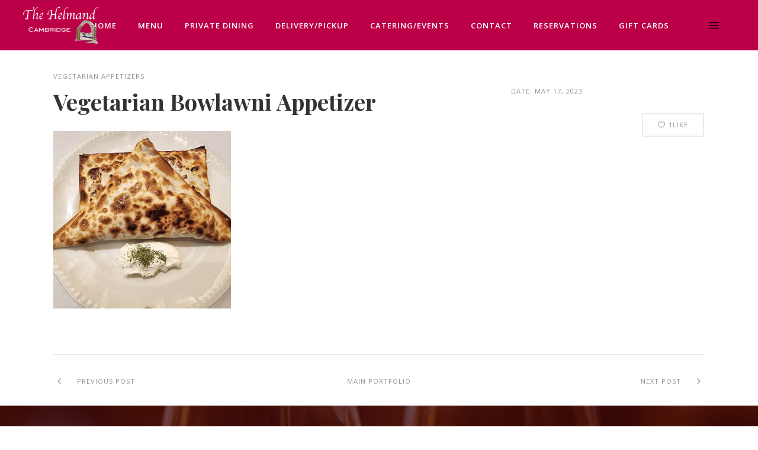

--- FILE ---
content_type: text/html; charset=UTF-8
request_url: https://helmandrestaurant.com/portfolio-item/vegetarian-bowlawni-appetizer/
body_size: 14538
content:
<!DOCTYPE html>
<html lang="en-US">
<head>
    	
        <meta charset="UTF-8"/>
        <link rel="profile" href="http://gmpg.org/xfn/11"/>
        
                <meta name="viewport" content="width=device-width,initial-scale=1,user-scalable=no">
        
	<title>Vegetarian Bowlawni Appetizer &#8211; The Helmand Restaurant</title>
<script type="application/javascript">var eltdCoreAjaxUrl = "https://helmandrestaurant.com/wp-admin/admin-ajax.php"</script><script type="application/javascript">var ElatedAjaxUrl = "https://helmandrestaurant.com/wp-admin/admin-ajax.php"</script><meta name='robots' content='max-image-preview:large' />
	<style>img:is([sizes="auto" i], [sizes^="auto," i]) { contain-intrinsic-size: 3000px 1500px }</style>
	<link rel='dns-prefetch' href='//fonts.googleapis.com' />
<link rel="alternate" type="application/rss+xml" title="The Helmand Restaurant &raquo; Feed" href="https://helmandrestaurant.com/feed/" />
<link rel="alternate" type="application/rss+xml" title="The Helmand Restaurant &raquo; Comments Feed" href="https://helmandrestaurant.com/comments/feed/" />
<link rel="alternate" type="application/rss+xml" title="The Helmand Restaurant &raquo; Vegetarian Bowlawni Appetizer Comments Feed" href="https://helmandrestaurant.com/portfolio-item/vegetarian-bowlawni-appetizer/feed/" />
<script type="text/javascript">
/* <![CDATA[ */
window._wpemojiSettings = {"baseUrl":"https:\/\/s.w.org\/images\/core\/emoji\/16.0.1\/72x72\/","ext":".png","svgUrl":"https:\/\/s.w.org\/images\/core\/emoji\/16.0.1\/svg\/","svgExt":".svg","source":{"concatemoji":"https:\/\/helmandrestaurant.com\/wp-includes\/js\/wp-emoji-release.min.js?ver=6.8.3"}};
/*! This file is auto-generated */
!function(s,n){var o,i,e;function c(e){try{var t={supportTests:e,timestamp:(new Date).valueOf()};sessionStorage.setItem(o,JSON.stringify(t))}catch(e){}}function p(e,t,n){e.clearRect(0,0,e.canvas.width,e.canvas.height),e.fillText(t,0,0);var t=new Uint32Array(e.getImageData(0,0,e.canvas.width,e.canvas.height).data),a=(e.clearRect(0,0,e.canvas.width,e.canvas.height),e.fillText(n,0,0),new Uint32Array(e.getImageData(0,0,e.canvas.width,e.canvas.height).data));return t.every(function(e,t){return e===a[t]})}function u(e,t){e.clearRect(0,0,e.canvas.width,e.canvas.height),e.fillText(t,0,0);for(var n=e.getImageData(16,16,1,1),a=0;a<n.data.length;a++)if(0!==n.data[a])return!1;return!0}function f(e,t,n,a){switch(t){case"flag":return n(e,"\ud83c\udff3\ufe0f\u200d\u26a7\ufe0f","\ud83c\udff3\ufe0f\u200b\u26a7\ufe0f")?!1:!n(e,"\ud83c\udde8\ud83c\uddf6","\ud83c\udde8\u200b\ud83c\uddf6")&&!n(e,"\ud83c\udff4\udb40\udc67\udb40\udc62\udb40\udc65\udb40\udc6e\udb40\udc67\udb40\udc7f","\ud83c\udff4\u200b\udb40\udc67\u200b\udb40\udc62\u200b\udb40\udc65\u200b\udb40\udc6e\u200b\udb40\udc67\u200b\udb40\udc7f");case"emoji":return!a(e,"\ud83e\udedf")}return!1}function g(e,t,n,a){var r="undefined"!=typeof WorkerGlobalScope&&self instanceof WorkerGlobalScope?new OffscreenCanvas(300,150):s.createElement("canvas"),o=r.getContext("2d",{willReadFrequently:!0}),i=(o.textBaseline="top",o.font="600 32px Arial",{});return e.forEach(function(e){i[e]=t(o,e,n,a)}),i}function t(e){var t=s.createElement("script");t.src=e,t.defer=!0,s.head.appendChild(t)}"undefined"!=typeof Promise&&(o="wpEmojiSettingsSupports",i=["flag","emoji"],n.supports={everything:!0,everythingExceptFlag:!0},e=new Promise(function(e){s.addEventListener("DOMContentLoaded",e,{once:!0})}),new Promise(function(t){var n=function(){try{var e=JSON.parse(sessionStorage.getItem(o));if("object"==typeof e&&"number"==typeof e.timestamp&&(new Date).valueOf()<e.timestamp+604800&&"object"==typeof e.supportTests)return e.supportTests}catch(e){}return null}();if(!n){if("undefined"!=typeof Worker&&"undefined"!=typeof OffscreenCanvas&&"undefined"!=typeof URL&&URL.createObjectURL&&"undefined"!=typeof Blob)try{var e="postMessage("+g.toString()+"("+[JSON.stringify(i),f.toString(),p.toString(),u.toString()].join(",")+"));",a=new Blob([e],{type:"text/javascript"}),r=new Worker(URL.createObjectURL(a),{name:"wpTestEmojiSupports"});return void(r.onmessage=function(e){c(n=e.data),r.terminate(),t(n)})}catch(e){}c(n=g(i,f,p,u))}t(n)}).then(function(e){for(var t in e)n.supports[t]=e[t],n.supports.everything=n.supports.everything&&n.supports[t],"flag"!==t&&(n.supports.everythingExceptFlag=n.supports.everythingExceptFlag&&n.supports[t]);n.supports.everythingExceptFlag=n.supports.everythingExceptFlag&&!n.supports.flag,n.DOMReady=!1,n.readyCallback=function(){n.DOMReady=!0}}).then(function(){return e}).then(function(){var e;n.supports.everything||(n.readyCallback(),(e=n.source||{}).concatemoji?t(e.concatemoji):e.wpemoji&&e.twemoji&&(t(e.twemoji),t(e.wpemoji)))}))}((window,document),window._wpemojiSettings);
/* ]]> */
</script>
<style id='wp-emoji-styles-inline-css' type='text/css'>

	img.wp-smiley, img.emoji {
		display: inline !important;
		border: none !important;
		box-shadow: none !important;
		height: 1em !important;
		width: 1em !important;
		margin: 0 0.07em !important;
		vertical-align: -0.1em !important;
		background: none !important;
		padding: 0 !important;
	}
</style>
<link rel='stylesheet' id='wp-block-library-css' href='https://helmandrestaurant.com/wp-includes/css/dist/block-library/style.min.css?ver=6.8.3' type='text/css' media='all' />
<style id='classic-theme-styles-inline-css' type='text/css'>
/*! This file is auto-generated */
.wp-block-button__link{color:#fff;background-color:#32373c;border-radius:9999px;box-shadow:none;text-decoration:none;padding:calc(.667em + 2px) calc(1.333em + 2px);font-size:1.125em}.wp-block-file__button{background:#32373c;color:#fff;text-decoration:none}
</style>
<style id='global-styles-inline-css' type='text/css'>
:root{--wp--preset--aspect-ratio--square: 1;--wp--preset--aspect-ratio--4-3: 4/3;--wp--preset--aspect-ratio--3-4: 3/4;--wp--preset--aspect-ratio--3-2: 3/2;--wp--preset--aspect-ratio--2-3: 2/3;--wp--preset--aspect-ratio--16-9: 16/9;--wp--preset--aspect-ratio--9-16: 9/16;--wp--preset--color--black: #000000;--wp--preset--color--cyan-bluish-gray: #abb8c3;--wp--preset--color--white: #ffffff;--wp--preset--color--pale-pink: #f78da7;--wp--preset--color--vivid-red: #cf2e2e;--wp--preset--color--luminous-vivid-orange: #ff6900;--wp--preset--color--luminous-vivid-amber: #fcb900;--wp--preset--color--light-green-cyan: #7bdcb5;--wp--preset--color--vivid-green-cyan: #00d084;--wp--preset--color--pale-cyan-blue: #8ed1fc;--wp--preset--color--vivid-cyan-blue: #0693e3;--wp--preset--color--vivid-purple: #9b51e0;--wp--preset--gradient--vivid-cyan-blue-to-vivid-purple: linear-gradient(135deg,rgba(6,147,227,1) 0%,rgb(155,81,224) 100%);--wp--preset--gradient--light-green-cyan-to-vivid-green-cyan: linear-gradient(135deg,rgb(122,220,180) 0%,rgb(0,208,130) 100%);--wp--preset--gradient--luminous-vivid-amber-to-luminous-vivid-orange: linear-gradient(135deg,rgba(252,185,0,1) 0%,rgba(255,105,0,1) 100%);--wp--preset--gradient--luminous-vivid-orange-to-vivid-red: linear-gradient(135deg,rgba(255,105,0,1) 0%,rgb(207,46,46) 100%);--wp--preset--gradient--very-light-gray-to-cyan-bluish-gray: linear-gradient(135deg,rgb(238,238,238) 0%,rgb(169,184,195) 100%);--wp--preset--gradient--cool-to-warm-spectrum: linear-gradient(135deg,rgb(74,234,220) 0%,rgb(151,120,209) 20%,rgb(207,42,186) 40%,rgb(238,44,130) 60%,rgb(251,105,98) 80%,rgb(254,248,76) 100%);--wp--preset--gradient--blush-light-purple: linear-gradient(135deg,rgb(255,206,236) 0%,rgb(152,150,240) 100%);--wp--preset--gradient--blush-bordeaux: linear-gradient(135deg,rgb(254,205,165) 0%,rgb(254,45,45) 50%,rgb(107,0,62) 100%);--wp--preset--gradient--luminous-dusk: linear-gradient(135deg,rgb(255,203,112) 0%,rgb(199,81,192) 50%,rgb(65,88,208) 100%);--wp--preset--gradient--pale-ocean: linear-gradient(135deg,rgb(255,245,203) 0%,rgb(182,227,212) 50%,rgb(51,167,181) 100%);--wp--preset--gradient--electric-grass: linear-gradient(135deg,rgb(202,248,128) 0%,rgb(113,206,126) 100%);--wp--preset--gradient--midnight: linear-gradient(135deg,rgb(2,3,129) 0%,rgb(40,116,252) 100%);--wp--preset--font-size--small: 13px;--wp--preset--font-size--medium: 20px;--wp--preset--font-size--large: 36px;--wp--preset--font-size--x-large: 42px;--wp--preset--spacing--20: 0.44rem;--wp--preset--spacing--30: 0.67rem;--wp--preset--spacing--40: 1rem;--wp--preset--spacing--50: 1.5rem;--wp--preset--spacing--60: 2.25rem;--wp--preset--spacing--70: 3.38rem;--wp--preset--spacing--80: 5.06rem;--wp--preset--shadow--natural: 6px 6px 9px rgba(0, 0, 0, 0.2);--wp--preset--shadow--deep: 12px 12px 50px rgba(0, 0, 0, 0.4);--wp--preset--shadow--sharp: 6px 6px 0px rgba(0, 0, 0, 0.2);--wp--preset--shadow--outlined: 6px 6px 0px -3px rgba(255, 255, 255, 1), 6px 6px rgba(0, 0, 0, 1);--wp--preset--shadow--crisp: 6px 6px 0px rgba(0, 0, 0, 1);}:where(.is-layout-flex){gap: 0.5em;}:where(.is-layout-grid){gap: 0.5em;}body .is-layout-flex{display: flex;}.is-layout-flex{flex-wrap: wrap;align-items: center;}.is-layout-flex > :is(*, div){margin: 0;}body .is-layout-grid{display: grid;}.is-layout-grid > :is(*, div){margin: 0;}:where(.wp-block-columns.is-layout-flex){gap: 2em;}:where(.wp-block-columns.is-layout-grid){gap: 2em;}:where(.wp-block-post-template.is-layout-flex){gap: 1.25em;}:where(.wp-block-post-template.is-layout-grid){gap: 1.25em;}.has-black-color{color: var(--wp--preset--color--black) !important;}.has-cyan-bluish-gray-color{color: var(--wp--preset--color--cyan-bluish-gray) !important;}.has-white-color{color: var(--wp--preset--color--white) !important;}.has-pale-pink-color{color: var(--wp--preset--color--pale-pink) !important;}.has-vivid-red-color{color: var(--wp--preset--color--vivid-red) !important;}.has-luminous-vivid-orange-color{color: var(--wp--preset--color--luminous-vivid-orange) !important;}.has-luminous-vivid-amber-color{color: var(--wp--preset--color--luminous-vivid-amber) !important;}.has-light-green-cyan-color{color: var(--wp--preset--color--light-green-cyan) !important;}.has-vivid-green-cyan-color{color: var(--wp--preset--color--vivid-green-cyan) !important;}.has-pale-cyan-blue-color{color: var(--wp--preset--color--pale-cyan-blue) !important;}.has-vivid-cyan-blue-color{color: var(--wp--preset--color--vivid-cyan-blue) !important;}.has-vivid-purple-color{color: var(--wp--preset--color--vivid-purple) !important;}.has-black-background-color{background-color: var(--wp--preset--color--black) !important;}.has-cyan-bluish-gray-background-color{background-color: var(--wp--preset--color--cyan-bluish-gray) !important;}.has-white-background-color{background-color: var(--wp--preset--color--white) !important;}.has-pale-pink-background-color{background-color: var(--wp--preset--color--pale-pink) !important;}.has-vivid-red-background-color{background-color: var(--wp--preset--color--vivid-red) !important;}.has-luminous-vivid-orange-background-color{background-color: var(--wp--preset--color--luminous-vivid-orange) !important;}.has-luminous-vivid-amber-background-color{background-color: var(--wp--preset--color--luminous-vivid-amber) !important;}.has-light-green-cyan-background-color{background-color: var(--wp--preset--color--light-green-cyan) !important;}.has-vivid-green-cyan-background-color{background-color: var(--wp--preset--color--vivid-green-cyan) !important;}.has-pale-cyan-blue-background-color{background-color: var(--wp--preset--color--pale-cyan-blue) !important;}.has-vivid-cyan-blue-background-color{background-color: var(--wp--preset--color--vivid-cyan-blue) !important;}.has-vivid-purple-background-color{background-color: var(--wp--preset--color--vivid-purple) !important;}.has-black-border-color{border-color: var(--wp--preset--color--black) !important;}.has-cyan-bluish-gray-border-color{border-color: var(--wp--preset--color--cyan-bluish-gray) !important;}.has-white-border-color{border-color: var(--wp--preset--color--white) !important;}.has-pale-pink-border-color{border-color: var(--wp--preset--color--pale-pink) !important;}.has-vivid-red-border-color{border-color: var(--wp--preset--color--vivid-red) !important;}.has-luminous-vivid-orange-border-color{border-color: var(--wp--preset--color--luminous-vivid-orange) !important;}.has-luminous-vivid-amber-border-color{border-color: var(--wp--preset--color--luminous-vivid-amber) !important;}.has-light-green-cyan-border-color{border-color: var(--wp--preset--color--light-green-cyan) !important;}.has-vivid-green-cyan-border-color{border-color: var(--wp--preset--color--vivid-green-cyan) !important;}.has-pale-cyan-blue-border-color{border-color: var(--wp--preset--color--pale-cyan-blue) !important;}.has-vivid-cyan-blue-border-color{border-color: var(--wp--preset--color--vivid-cyan-blue) !important;}.has-vivid-purple-border-color{border-color: var(--wp--preset--color--vivid-purple) !important;}.has-vivid-cyan-blue-to-vivid-purple-gradient-background{background: var(--wp--preset--gradient--vivid-cyan-blue-to-vivid-purple) !important;}.has-light-green-cyan-to-vivid-green-cyan-gradient-background{background: var(--wp--preset--gradient--light-green-cyan-to-vivid-green-cyan) !important;}.has-luminous-vivid-amber-to-luminous-vivid-orange-gradient-background{background: var(--wp--preset--gradient--luminous-vivid-amber-to-luminous-vivid-orange) !important;}.has-luminous-vivid-orange-to-vivid-red-gradient-background{background: var(--wp--preset--gradient--luminous-vivid-orange-to-vivid-red) !important;}.has-very-light-gray-to-cyan-bluish-gray-gradient-background{background: var(--wp--preset--gradient--very-light-gray-to-cyan-bluish-gray) !important;}.has-cool-to-warm-spectrum-gradient-background{background: var(--wp--preset--gradient--cool-to-warm-spectrum) !important;}.has-blush-light-purple-gradient-background{background: var(--wp--preset--gradient--blush-light-purple) !important;}.has-blush-bordeaux-gradient-background{background: var(--wp--preset--gradient--blush-bordeaux) !important;}.has-luminous-dusk-gradient-background{background: var(--wp--preset--gradient--luminous-dusk) !important;}.has-pale-ocean-gradient-background{background: var(--wp--preset--gradient--pale-ocean) !important;}.has-electric-grass-gradient-background{background: var(--wp--preset--gradient--electric-grass) !important;}.has-midnight-gradient-background{background: var(--wp--preset--gradient--midnight) !important;}.has-small-font-size{font-size: var(--wp--preset--font-size--small) !important;}.has-medium-font-size{font-size: var(--wp--preset--font-size--medium) !important;}.has-large-font-size{font-size: var(--wp--preset--font-size--large) !important;}.has-x-large-font-size{font-size: var(--wp--preset--font-size--x-large) !important;}
:where(.wp-block-post-template.is-layout-flex){gap: 1.25em;}:where(.wp-block-post-template.is-layout-grid){gap: 1.25em;}
:where(.wp-block-columns.is-layout-flex){gap: 2em;}:where(.wp-block-columns.is-layout-grid){gap: 2em;}
:root :where(.wp-block-pullquote){font-size: 1.5em;line-height: 1.6;}
</style>
<link rel='stylesheet' id='select2-css' href='https://helmandrestaurant.com/wp-content/themes/savory/framework/admin/assets/css/select2.min.css?ver=6.8.3' type='text/css' media='all' />
<link rel='stylesheet' id='eltd_core-dashboard-style-css' href='https://helmandrestaurant.com/wp-content/plugins/eltd-core/core-dashboard/assets/css/core-dashboard.min.css?ver=6.8.3' type='text/css' media='all' />
<link rel='stylesheet' id='wp-components-css' href='https://helmandrestaurant.com/wp-includes/css/dist/components/style.min.css?ver=6.8.3' type='text/css' media='all' />
<link rel='stylesheet' id='godaddy-styles-css' href='https://helmandrestaurant.com/wp-content/mu-plugins/vendor/wpex/godaddy-launch/includes/Dependencies/GoDaddy/Styles/build/latest.css?ver=2.0.2' type='text/css' media='all' />
<link rel='stylesheet' id='savory-elated-default-style-css' href='https://helmandrestaurant.com/wp-content/themes/savory/style.css?ver=6.8.3' type='text/css' media='all' />
<link rel='stylesheet' id='savory-elated-modules-plugins-css' href='https://helmandrestaurant.com/wp-content/themes/savory/assets/css/plugins.min.css?ver=6.8.3' type='text/css' media='all' />
<link rel='stylesheet' id='savory-elated-modules-css' href='https://helmandrestaurant.com/wp-content/themes/savory/assets/css/modules.min.css?ver=6.8.3' type='text/css' media='all' />
<style id='savory-elated-modules-inline-css' type='text/css'>
/* generated in /dom660524/wp-content/themes/savory/functions.php savory_elated_page_padding function */
.single-portfolio-item .eltd-content .eltd-content-inner > .eltd-container > .eltd-container-inner, .single-portfolio-item .eltd-content .eltd-content-inner > .eltd-full-width > .eltd-full-width-inner { padding: 85px 0 0 0 ;}


.page-template-landing-page .eltd-ptf-centered .eltd-portfolio-list-holder article .eltd-item-text-overlay{
 background-color: rgba(0,0,0,0.7);
}


.page-template-landing-page .eltd-portfolio-list-holder-outer.eltd-ptf-gallery.eltd-ptf-large-spacing .eltd-portfolio-list-holder{
	margin: 0 -21px;
}

.page-template-landing-page .eltd-portfolio-list-holder-outer.eltd-ptf-gallery.eltd-ptf-large-spacing article{
	padding: 0 21px;
        margin: 0 0 42px;    
}
 .page-template-landing-page .eltd-portfolio-list-holder-outer.eltd-ptf-gallery.eltd-ptf-large-spacing article   .eltd-item-image-holder{
-webkit-box-shadow: 3px 3px 30px 3px rgba(0,0,0,.2);
    -moz-box-shadow: 3px 3px 30px 3px rgba(0,0,0,.2);
    box-shadow: 3px 3px 30px 3px rgba(0,0,0,.2);
}
@media only screen and (max-width: 600px){
      .page-template-landing-page .eltd-section-title-outer-holder .eltd-section-title-title-holder .eltd-section-title{
	   font-size: 55px !important;
      }
}
.eltd-vertical-align-containers .eltd-position-center:before, .eltd-vertical-align-containers .eltd-position-left:before, .eltd-vertical-align-containers .eltd-position-right:before {
margin-right: 0;
}

.woocommerce .product .eltd-product-image-holder .eltd-product-image-overlay-inner .eltd-btn > span {
    pointer-events: none;
}
</style>
<link rel='stylesheet' id='eltd-font_awesome-css' href='https://helmandrestaurant.com/wp-content/themes/savory/assets/css/font-awesome/css/font-awesome.min.css?ver=6.8.3' type='text/css' media='all' />
<link rel='stylesheet' id='eltd-font_elegant-css' href='https://helmandrestaurant.com/wp-content/themes/savory/assets/css/elegant-icons/style.min.css?ver=6.8.3' type='text/css' media='all' />
<link rel='stylesheet' id='eltd-ion_icons-css' href='https://helmandrestaurant.com/wp-content/themes/savory/assets/css/ion-icons/css/ionicons.min.css?ver=6.8.3' type='text/css' media='all' />
<link rel='stylesheet' id='eltd-linea_icons-css' href='https://helmandrestaurant.com/wp-content/themes/savory/assets/css/linea-icons/style.css?ver=6.8.3' type='text/css' media='all' />
<link rel='stylesheet' id='eltd-simple_line_icons-css' href='https://helmandrestaurant.com/wp-content/themes/savory/assets/css/simple-line-icons/simple-line-icons.css?ver=6.8.3' type='text/css' media='all' />
<link rel='stylesheet' id='eltd-dripicons-css' href='https://helmandrestaurant.com/wp-content/themes/savory/assets/css/dripicons/dripicons.css?ver=6.8.3' type='text/css' media='all' />
<link rel='stylesheet' id='eltd-linear_icons-css' href='https://helmandrestaurant.com/wp-content/themes/savory/assets/css/linear-icons/style.css?ver=6.8.3' type='text/css' media='all' />
<link rel='stylesheet' id='savory-elated-blog-css' href='https://helmandrestaurant.com/wp-content/themes/savory/assets/css/blog.min.css?ver=6.8.3' type='text/css' media='all' />
<link rel='stylesheet' id='mediaelement-css' href='https://helmandrestaurant.com/wp-includes/js/mediaelement/mediaelementplayer-legacy.min.css?ver=4.2.17' type='text/css' media='all' />
<link rel='stylesheet' id='wp-mediaelement-css' href='https://helmandrestaurant.com/wp-includes/js/mediaelement/wp-mediaelement.min.css?ver=6.8.3' type='text/css' media='all' />
<link rel='stylesheet' id='savory-elated-style-dynamic-css' href='https://helmandrestaurant.com/wp-content/themes/savory/assets/css/style_dynamic.css?ver=1687921732' type='text/css' media='all' />
<link rel='stylesheet' id='savory-elated-modules-responsive-css' href='https://helmandrestaurant.com/wp-content/themes/savory/assets/css/modules-responsive.min.css?ver=6.8.3' type='text/css' media='all' />
<link rel='stylesheet' id='savory-elated-blog-responsive-css' href='https://helmandrestaurant.com/wp-content/themes/savory/assets/css/blog-responsive.min.css?ver=6.8.3' type='text/css' media='all' />
<link rel='stylesheet' id='savory-elated-style-dynamic-responsive-css' href='https://helmandrestaurant.com/wp-content/themes/savory/assets/css/style_dynamic_responsive.css?ver=1687921732' type='text/css' media='all' />
<link rel='stylesheet' id='savory-elated-google-fonts-css' href='https://fonts.googleapis.com/css?family=Open+Sans%3A100%2C200%2C300%2C400%2C500%2C600%2C700%2C800%2C900%7CPlayfair+Display%3A100%2C200%2C300%2C400%2C500%2C600%2C700%2C800%2C900%7CCovered+By+Your+Grace%3A100%2C200%2C300%2C400%2C500%2C600%2C700%2C800%2C900&#038;subset=latin-ext&#038;ver=1.0.0' type='text/css' media='all' />
<script type="text/javascript" src="https://helmandrestaurant.com/wp-includes/js/jquery/jquery.min.js?ver=3.7.1" id="jquery-core-js"></script>
<script type="text/javascript" src="https://helmandrestaurant.com/wp-includes/js/jquery/jquery-migrate.min.js?ver=3.4.1" id="jquery-migrate-js"></script>
<link rel="https://api.w.org/" href="https://helmandrestaurant.com/wp-json/" /><link rel="EditURI" type="application/rsd+xml" title="RSD" href="https://helmandrestaurant.com/xmlrpc.php?rsd" />
<meta name="generator" content="WordPress 6.8.3" />
<link rel="canonical" href="https://helmandrestaurant.com/portfolio-item/vegetarian-bowlawni-appetizer/" />
<link rel='shortlink' href='https://helmandrestaurant.com/?p=9266' />
<link rel="alternate" title="oEmbed (JSON)" type="application/json+oembed" href="https://helmandrestaurant.com/wp-json/oembed/1.0/embed?url=https%3A%2F%2Fhelmandrestaurant.com%2Fportfolio-item%2Fvegetarian-bowlawni-appetizer%2F" />
<link rel="alternate" title="oEmbed (XML)" type="text/xml+oembed" href="https://helmandrestaurant.com/wp-json/oembed/1.0/embed?url=https%3A%2F%2Fhelmandrestaurant.com%2Fportfolio-item%2Fvegetarian-bowlawni-appetizer%2F&#038;format=xml" />
<meta name="generator" content="Powered by WPBakery Page Builder - drag and drop page builder for WordPress."/>
<meta name="generator" content="Powered by Slider Revolution 6.7.38 - responsive, Mobile-Friendly Slider Plugin for WordPress with comfortable drag and drop interface." />
<link rel="icon" href="https://helmandrestaurant.com/wp-content/uploads/2024/12/cropped-H-32x32.jpg" sizes="32x32" />
<link rel="icon" href="https://helmandrestaurant.com/wp-content/uploads/2024/12/cropped-H-192x192.jpg" sizes="192x192" />
<link rel="apple-touch-icon" href="https://helmandrestaurant.com/wp-content/uploads/2024/12/cropped-H-180x180.jpg" />
<meta name="msapplication-TileImage" content="https://helmandrestaurant.com/wp-content/uploads/2024/12/cropped-H-270x270.jpg" />
<script>function setREVStartSize(e){
			//window.requestAnimationFrame(function() {
				window.RSIW = window.RSIW===undefined ? window.innerWidth : window.RSIW;
				window.RSIH = window.RSIH===undefined ? window.innerHeight : window.RSIH;
				try {
					var pw = document.getElementById(e.c).parentNode.offsetWidth,
						newh;
					pw = pw===0 || isNaN(pw) || (e.l=="fullwidth" || e.layout=="fullwidth") ? window.RSIW : pw;
					e.tabw = e.tabw===undefined ? 0 : parseInt(e.tabw);
					e.thumbw = e.thumbw===undefined ? 0 : parseInt(e.thumbw);
					e.tabh = e.tabh===undefined ? 0 : parseInt(e.tabh);
					e.thumbh = e.thumbh===undefined ? 0 : parseInt(e.thumbh);
					e.tabhide = e.tabhide===undefined ? 0 : parseInt(e.tabhide);
					e.thumbhide = e.thumbhide===undefined ? 0 : parseInt(e.thumbhide);
					e.mh = e.mh===undefined || e.mh=="" || e.mh==="auto" ? 0 : parseInt(e.mh,0);
					if(e.layout==="fullscreen" || e.l==="fullscreen")
						newh = Math.max(e.mh,window.RSIH);
					else{
						e.gw = Array.isArray(e.gw) ? e.gw : [e.gw];
						for (var i in e.rl) if (e.gw[i]===undefined || e.gw[i]===0) e.gw[i] = e.gw[i-1];
						e.gh = e.el===undefined || e.el==="" || (Array.isArray(e.el) && e.el.length==0)? e.gh : e.el;
						e.gh = Array.isArray(e.gh) ? e.gh : [e.gh];
						for (var i in e.rl) if (e.gh[i]===undefined || e.gh[i]===0) e.gh[i] = e.gh[i-1];
											
						var nl = new Array(e.rl.length),
							ix = 0,
							sl;
						e.tabw = e.tabhide>=pw ? 0 : e.tabw;
						e.thumbw = e.thumbhide>=pw ? 0 : e.thumbw;
						e.tabh = e.tabhide>=pw ? 0 : e.tabh;
						e.thumbh = e.thumbhide>=pw ? 0 : e.thumbh;
						for (var i in e.rl) nl[i] = e.rl[i]<window.RSIW ? 0 : e.rl[i];
						sl = nl[0];
						for (var i in nl) if (sl>nl[i] && nl[i]>0) { sl = nl[i]; ix=i;}
						var m = pw>(e.gw[ix]+e.tabw+e.thumbw) ? 1 : (pw-(e.tabw+e.thumbw)) / (e.gw[ix]);
						newh =  (e.gh[ix] * m) + (e.tabh + e.thumbh);
					}
					var el = document.getElementById(e.c);
					if (el!==null && el) el.style.height = newh+"px";
					el = document.getElementById(e.c+"_wrapper");
					if (el!==null && el) {
						el.style.height = newh+"px";
						el.style.display = "block";
					}
				} catch(e){
					console.log("Failure at Presize of Slider:" + e)
				}
			//});
		  };</script>
		<style type="text/css" id="wp-custom-css">
			.eltd-page-header {
    background-color: rgba(188, 0, 72, 1);
}
.home .eltd-page-header .eltd-sticky-header .eltd-sticky-holder {
	background-color: rgba(188, 0, 72, 1);
}
.eltd-page-header .eltd-sticky-header .eltd-sticky-holder {
	background-color: rgba(0, 83, 86, 1);
}
.eltd-light-header .eltd-page-header > div:not(.eltd-sticky-header) .eltd-main-menu > ul > li > a.current, .eltd-light-header .eltd-page-header > div:not(.eltd-sticky-header) .eltd-main-menu > ul > li > a:hover, .eltd-light-header.eltd-header-style-on-scroll .eltd-page-header .eltd-main-menu > ul > li > a.current, .eltd-light-header.eltd-header-style-on-scroll .eltd-page-header .eltd-main-menu > ul > li > a:hover {
    color: #eeee22!important;
}
.eltd-main-menu ul li a {
    color: #fff!important;
}
.eltd-main-menu.eltd-sticky-nav ul li a {
    color: #fff;
}
.eltd-main-menu.eltd-sticky-nav ul li a .item_text:hover, .eltd-main-menu.eltd-sticky-nav ul li a.current {
    color: #eeee22!important;
}
.eltd-page-header .eltd-main-menu.eltd-sticky-nav ul li a.current {
    color: #eeee22 !important;
}
#search-4 {
    display: none;
}

.widget.eltd-sticky-right .eltd-side-menu-button-opener.normal {
    color: #fff;
}
.widget.eltd-sticky-right .eltd-side-menu-button-opener.normal {
    color: #fff !important;
}
.widget.eltd-sticky-right {
    padding-top: 13px;
}
#menu-list .eltd-restaurant-menu {
    background-color: transparent;
}






#menu-list .eltd-rstrnt-item-inner {
    padding-left: 20px;
}
#menu-list .eltd-rstrnt-item-image img {
    -webkit-transition: all 600ms;
    -moz-transition: all 600ms;
    -o-transition: all 600ms;
    transition: all 600ms;
}
#menu-list .eltd-rstrnt-item-image:hover img {
    transform: scale(2);
    -ms-transform: scale(2);
    -webkit-transform: scale(2);
    -o-transform: scale(2);
    -moz-transform: scale(2);
}
#menu-list .eltd-restaurant-menu .eltd-rstrnt-title {
    color: #C00000;
	font-size:18px;
	  font-weight:bold
		
}

#menu-list .eltd-restaurant-menu .eltd-rstrnt-price {
    color: #C00000;
font-size:18px;
	  font-weight:bold
}

#menu-list .eltd-restaurant-menu .eltd-rstrnt-title::before {
    background-color: #000;
}
#menu-list .eltd-restaurant-menu .eltd-rstrnt-title .eltd-rstrnt-title-area {
    border-bottom: 1px solid #ff0000;
    top: inherit;
}
#menu-list .eltd-restaurant-menu .eltd-rstrnt-desc {
    color: #000;
}
#best_offer .eltd-tabs .eltd-tabs-nav li a {
    background-color: #fffff0;
}
#best_offer .eltd-tabs.eltd-transparent-tabs.eltd-vertical-tab .eltd-tabs-nav {
    border-right: 2px solid #ff0000;
}
#special-recipes .eltd-blog-list-holder.eltd-blog-border-bottom .eltd-blog-list-item {
    border-bottom: 2px solid #eeeec1;
}
#special-recipes .eltd-blog-list-holder.eltd-blog-border-bottom .eltd-blog-list-item::after {
    background-color: #ff0000;
}
body {
    color: #c04000;
}
footer.eltd-footer-with-background-image .eltd-footer-inner {
	background-color: rgba(0,0,0,.3) !important;
}
		</style>
		<noscript><style> .wpb_animate_when_almost_visible { opacity: 1; }</style></noscript></head>

<body class="wp-singular portfolio-item-template-default single single-portfolio-item postid-9266 wp-theme-savory eltd-core-1.5 savory-ver-2.2 eltd-smooth-scroll  eltd-grid-1200 eltd-blog-installed eltd-follow-portfolio-info eltd-main-style1 eltd-header-standard eltd-sticky-header-on-scroll-down-up eltd-default-mobile-header eltd-sticky-up-mobile-header eltd-dropdown-slide-from-left eltd-dark-header eltd-fullscreen-search eltd-search-fade eltd-enable-sidemenu-area-opener eltd-side-menu-slide-with-content eltd-width-370 wpb-js-composer js-comp-ver-6.6.0 vc_responsive">
<section class="eltd-side-menu right">
		<div class="eltd-close-side-menu-holder">
		<div class="eltd-close-side-menu-holder-inner">
			<a href="#" target="_self" class="eltd-close-side-menu">
				<span aria-hidden="true" class="icon_close"></span>
			</a>
		</div>
	</div>
	<div id="text-7" class="widget eltd-sidearea-widget widget_text">			<div class="textwidget"><img src="https://helmandrestaurant.com/wp-content/uploads/2022/07/HelLogoWt.png" alt="logo" />
<div class="vc_empty_space"   style="height: 10px"><span class="vc_empty_space_inner"></span></div>
617-492-4646
<div class="vc_empty_space"   style="height: 15px"><span class="vc_empty_space_inner"></span></div>
Sun-Thur 5-10 <br/>
<div class="vc_empty_space"   style="height: 5px"><span class="vc_empty_space_inner"></span></div>
Fri-Sat 5 - 11<br/>
<div class="vc_empty_space"   style="height: 5px"><span class="vc_empty_space_inner"></span></div>
143 First
Cambridge, MA
</div>
		</div><div id="eltd_social_icon_widget-18" class="widget eltd-sidearea-widget widget_eltd_social_icon_widget">
    <span class="eltd-icon-shortcode normal " style="margin: 0 25px 0 0" data-hover-color="#868686" data-color="#dfdede">
                    <a class=""  href="https://www.instagram.com/thehelmand/?hl=en" target="_blank">
        
        <span aria-hidden="true" class="eltd-icon-font-elegant social_instagram eltd-icon-element" style="color: #dfdede" ></span>
                    </a>
            </span>

</div><div id="eltd_social_icon_widget-20" class="widget eltd-sidearea-widget widget_eltd_social_icon_widget">
    <span class="eltd-icon-shortcode normal " style="margin: 0 25px 0 0" data-hover-color="#868686" data-color="#dfdede">
                    <a class=""  href="https://www.google.com/search?q=the+helmand+boston&#038;sxsrf=APwXEddt-dK1MGr9t8VEQFoxbr3pGmTXTA1684522418383&#038;source=hp&#038;ei=ssVnZKCDFfyeptQPmMycyAo&#038;iflsig=AOEireoAAAAAZGfTwvCCKtJppDthAh97RUN0RhJPwVUu&#038;gs_ssp=eJzj4tZP1zcsSTPLyEs2NGC0UjWosLBMNTY3SEq2NDVKNjKyNLUyqEhMSjI0NEw2SEoyMrNMSbXwEirJSFXISM3JTcxLUUjKLy7JzwMA4kUVpg&#038;oq=&#038;gs_lcp=Cgdnd3Mtd2l6EAEYBzIHCCMQ6gIQJzIHCCMQ6gIQJzIHCCMQ6gIQJzINCC4QxwEQrwEQ6gIQJzIHCCMQ6gIQJzIHCCMQ6gIQJzIHCCMQ6gIQJzINCC4QxwEQrwEQ6gIQJzIHCCMQ6gIQJzIHCC4Q6gIQJ1AAWABgtkRoAXAAeACAAQCIAQCSAQCYAQCwAQo&#038;sclient=gws-wiz#lrd=0x89e370bc952c2295:0xabb111c0bb269de8,1,,,," target="_blank">
        
        <span aria-hidden="true" class="eltd-icon-font-elegant social_googleplus eltd-icon-element" style="color: #dfdede" ></span>
                    </a>
            </span>

</div><div id="eltd_social_icon_widget-21" class="widget eltd-sidearea-widget widget_eltd_social_icon_widget">
    <span class="eltd-icon-shortcode normal "  data-hover-color="#868686" data-color="#dfdede">
                    <a class=""  href="http://www.facebook.com" target="_blank">
        
        <span aria-hidden="true" class="eltd-icon-font-elegant social_facebook eltd-icon-element" style="color: #dfdede" ></span>
                    </a>
            </span>

</div><div id="block-18" class="widget eltd-sidearea-widget widget_block widget_media_image">
<figure class="wp-block-image size-full is-resized"><a href="https://www.yelp.com/biz/the-helmand-restaurant-cambridge" target="_blank" rel="open in new tab"><img decoding="async" src="https://helmandrestaurant.com/wp-content/uploads/2023/05/yelp50.png" alt="" class="wp-image-9356" width="50" height="48"/></a></figure>
</div></section>


<div class="eltd-wrapper">
    <div class="eltd-wrapper-inner">
        <div class="eltd-fullscreen-search-holder">
	<div class="eltd-fullscreen-search-close-container">
		<div class="eltd-search-close-holder">
			<a class="eltd-fullscreen-search-close" href="javascript:void(0)">
				<i class="eltd-icon-linear-icon lnr lnr-cross " ></i>			</a>
		</div>
	</div>
	<div class="eltd-fullscreen-search-table">
		<div class="eltd-fullscreen-search-cell">
			<div class="eltd-fullscreen-search-inner">
				<form action="https://helmandrestaurant.com/" class="eltd-fullscreen-search-form" method="get">
					<div class="eltd-form-holder">
						<span class="eltd-search-label">Search</span>
						<div class="eltd-field-holder">
							<input type="text"  name="s" class="eltd-search-field" autocomplete="off" />
							<div class="eltd-line"></div>
						</div>
						<input type="submit" class="eltd-search-submit" value="&#x55;" />
					</div>
				</form>
			</div>
		</div>
	</div>
</div>
<header class="eltd-page-header">
        <div class="eltd-menu-area eltd-menu-position-center" >
        			            <div class="eltd-vertical-align-containers">
                <div class="eltd-position-left">
                    <div class="eltd-position-left-inner">
                        
<div class="eltd-logo-wrapper">
    <a href="https://helmandrestaurant.com/" style="height: 63px;">
        <img class="eltd-normal-logo" src="https://helmandrestaurant.com/wp-content/uploads/2022/07/HelLogoWt.png" alt="Logo"/>
        <img class="eltd-dark-logo" src="https://helmandrestaurant.com/wp-content/uploads/2022/07/HelLogoWt.png" alt="Dark Logoo"/>        <img class="eltd-light-logo" src="https://helmandrestaurant.com/wp-content/uploads/2022/07/HelLogoWt.png" alt="Light Logo"/>    </a>
</div>

                    </div>
                </div>
                                    <div class="eltd-position-center">
                        
<nav class="eltd-main-menu eltd-drop-down eltd-default-nav">
    <ul id="menu-test-main" class="clearfix"><li id="nav-menu-item-8390" class="menu-item menu-item-type-post_type menu-item-object-page menu-item-home  narrow"><a href="https://helmandrestaurant.com/" class=""><span class="item_outer"><span class="item_inner"><span class="menu_icon_wrapper"><i class="eltd-icon-font-awesome fa  " ></i></span><span class="item_text">Home</span></span><span class="plus"></span></span></a></li>
<li id="nav-menu-item-9177" class="menu-item menu-item-type-post_type menu-item-object-page  narrow"><a href="https://helmandrestaurant.com/menu/" class=""><span class="item_outer"><span class="item_inner"><span class="menu_icon_wrapper"><i class="eltd-icon-font-awesome fa  " ></i></span><span class="item_text">Menu</span></span><span class="plus"></span></span></a></li>
<li id="nav-menu-item-9195" class="menu-item menu-item-type-post_type menu-item-object-page  narrow"><a href="https://helmandrestaurant.com/private/" class=""><span class="item_outer"><span class="item_inner"><span class="menu_icon_wrapper"><i class="eltd-icon-font-awesome fa  " ></i></span><span class="item_text">Private Dining</span></span><span class="plus"></span></span></a></li>
<li id="nav-menu-item-9175" class="menu-item menu-item-type-post_type menu-item-object-page  narrow"><a href="https://helmandrestaurant.com/delivery/" class=""><span class="item_outer"><span class="item_inner"><span class="menu_icon_wrapper"><i class="eltd-icon-font-awesome fa  " ></i></span><span class="item_text">Delivery/Pickup</span></span><span class="plus"></span></span></a></li>
<li id="nav-menu-item-9176" class="menu-item menu-item-type-post_type menu-item-object-page  narrow"><a href="https://helmandrestaurant.com/catering/" class=""><span class="item_outer"><span class="item_inner"><span class="menu_icon_wrapper"><i class="eltd-icon-font-awesome fa  " ></i></span><span class="item_text">Catering/Events</span></span><span class="plus"></span></span></a></li>
<li id="nav-menu-item-9174" class="menu-item menu-item-type-post_type menu-item-object-page  narrow"><a href="https://helmandrestaurant.com/contact/" class=""><span class="item_outer"><span class="item_inner"><span class="menu_icon_wrapper"><i class="eltd-icon-font-awesome fa  " ></i></span><span class="item_text">Contact</span></span><span class="plus"></span></span></a></li>
<li id="nav-menu-item-9178" class="menu-item menu-item-type-post_type menu-item-object-page  narrow"><a href="https://helmandrestaurant.com/reservations/" class=""><span class="item_outer"><span class="item_inner"><span class="menu_icon_wrapper"><i class="eltd-icon-font-awesome fa  " ></i></span><span class="item_text">Reservations</span></span><span class="plus"></span></span></a></li>
<li id="nav-menu-item-9530" class="menu-item menu-item-type-custom menu-item-object-custom  narrow"><a href="https://www.toasttab.com/the-helmand-143-first-st/giftcards" class=""><span class="item_outer"><span class="item_inner"><span class="menu_icon_wrapper"><i class="eltd-icon-font-awesome fa  " ></i></span><span class="item_text">Gift Cards</span></span><span class="plus"></span></span></a></li>
</ul></nav>
                    </div>
                                <div class="eltd-position-right">
                    <div class="eltd-position-right-inner">

                        <div id="eltd_side_area_opener-2" class="widget widget_eltd_side_area_opener eltd-right-from-main-menu-widget">		<a class="eltd-side-menu-button-opener normal" 		   href="javascript:void(0)">
			<span aria-hidden="true" class="eltd-icon-font-elegant icon_menu " ></span>		</a>
		</div><div id="text-11" class="widget widget_text eltd-right-from-main-menu-widget">			<div class="textwidget"><div class="vc_empty_space"   style="height: 0px"><span class="vc_empty_space_inner"></span></div></div>
		</div><div id="search-4" class="widget widget_search eltd-right-from-main-menu-widget"><form method="get" id="searchform" action="https://helmandrestaurant.com/">
	<div class="clearfix">
		<label class="screen-reader-text" for="s">Search for:</label>
		<input type="text" value="" placeholder="Search" name="s" id="s" />
		<input type="submit" id="searchsubmit" value="&#xe090;" />
	</div>
</form></div>                    </div>
                </div>
            </div>
            </div>
        
<div class="eltd-sticky-header">
        <div class="eltd-sticky-holder">
                <div class=" eltd-vertical-align-containers">
                <div class="eltd-position-left">
                    <div class="eltd-position-left-inner">
                        
<div class="eltd-logo-wrapper">
    <a href="https://helmandrestaurant.com/" style="height: 63px;">
        <img class="eltd-normal-logo" src="https://helmandrestaurant.com/wp-content/uploads/2022/07/HelLogoWt.png" alt="Logo"/>
        <img class="eltd-dark-logo" src="https://helmandrestaurant.com/wp-content/uploads/2022/07/HelLogoWt.png" alt="Dark Logoo"/>        <img class="eltd-light-logo" src="https://helmandrestaurant.com/wp-content/uploads/2022/07/HelLogoWt.png" alt="Light Logo"/>    </a>
</div>

                    </div>
                </div>
                <div class="eltd-position-center">
                    <div class="eltd-position-center-inner">
                        
<nav class="eltd-main-menu eltd-drop-down eltd-sticky-nav">
    <ul id="menu-test-main-1" class="clearfix"><li id="sticky-nav-menu-item-8390" class="menu-item menu-item-type-post_type menu-item-object-page menu-item-home  narrow"><a href="https://helmandrestaurant.com/" class=""><span class="item_outer"><span class="item_inner"><span class="menu_icon_wrapper"><i class="eltd-icon-font-awesome fa  " ></i></span><span class="item_text">Home</span></span><span class="plus"></span></span></a></li>
<li id="sticky-nav-menu-item-9177" class="menu-item menu-item-type-post_type menu-item-object-page  narrow"><a href="https://helmandrestaurant.com/menu/" class=""><span class="item_outer"><span class="item_inner"><span class="menu_icon_wrapper"><i class="eltd-icon-font-awesome fa  " ></i></span><span class="item_text">Menu</span></span><span class="plus"></span></span></a></li>
<li id="sticky-nav-menu-item-9195" class="menu-item menu-item-type-post_type menu-item-object-page  narrow"><a href="https://helmandrestaurant.com/private/" class=""><span class="item_outer"><span class="item_inner"><span class="menu_icon_wrapper"><i class="eltd-icon-font-awesome fa  " ></i></span><span class="item_text">Private Dining</span></span><span class="plus"></span></span></a></li>
<li id="sticky-nav-menu-item-9175" class="menu-item menu-item-type-post_type menu-item-object-page  narrow"><a href="https://helmandrestaurant.com/delivery/" class=""><span class="item_outer"><span class="item_inner"><span class="menu_icon_wrapper"><i class="eltd-icon-font-awesome fa  " ></i></span><span class="item_text">Delivery/Pickup</span></span><span class="plus"></span></span></a></li>
<li id="sticky-nav-menu-item-9176" class="menu-item menu-item-type-post_type menu-item-object-page  narrow"><a href="https://helmandrestaurant.com/catering/" class=""><span class="item_outer"><span class="item_inner"><span class="menu_icon_wrapper"><i class="eltd-icon-font-awesome fa  " ></i></span><span class="item_text">Catering/Events</span></span><span class="plus"></span></span></a></li>
<li id="sticky-nav-menu-item-9174" class="menu-item menu-item-type-post_type menu-item-object-page  narrow"><a href="https://helmandrestaurant.com/contact/" class=""><span class="item_outer"><span class="item_inner"><span class="menu_icon_wrapper"><i class="eltd-icon-font-awesome fa  " ></i></span><span class="item_text">Contact</span></span><span class="plus"></span></span></a></li>
<li id="sticky-nav-menu-item-9178" class="menu-item menu-item-type-post_type menu-item-object-page  narrow"><a href="https://helmandrestaurant.com/reservations/" class=""><span class="item_outer"><span class="item_inner"><span class="menu_icon_wrapper"><i class="eltd-icon-font-awesome fa  " ></i></span><span class="item_text">Reservations</span></span><span class="plus"></span></span></a></li>
<li id="sticky-nav-menu-item-9530" class="menu-item menu-item-type-custom menu-item-object-custom  narrow"><a href="https://www.toasttab.com/the-helmand-143-first-st/giftcards" class=""><span class="item_outer"><span class="item_inner"><span class="menu_icon_wrapper"><i class="eltd-icon-font-awesome fa  " ></i></span><span class="item_text">Gift Cards</span></span><span class="plus"></span></span></a></li>
</ul></nav>

                    </div>
                </div>
                <div class="eltd-position-right">
                    <div class="eltd-position-right-inner">
                                                    
	    <div id="eltd_search_opener-5" class="widget widget_eltd_search_opener eltd-sticky-right">        <a 			data-icon-close-same-position="yes"                        class="eltd-search-opener" href="javascript:void(0)">
            <i class="eltd-icon-linear-icon lnr lnr-magnifier " ></i>                    </a>
	    </div>		    <div id="eltd_side_area_opener-3" class="widget widget_eltd_side_area_opener eltd-sticky-right">		<a class="eltd-side-menu-button-opener normal" style="color: #444444"		   href="javascript:void(0)">
			<span aria-hidden="true" class="eltd-icon-font-elegant icon_menu " ></span>		</a>
		</div>                                            </div>
                </div>
            </div>
                </div>
</div>

</header>


<header class="eltd-mobile-header">
    <div class="eltd-mobile-header-inner">
                <div class="eltd-mobile-header-holder">
            <div class="eltd-grid">
                <div class="eltd-vertical-align-containers">
                                            <div class="eltd-mobile-menu-opener">
                            <a href="javascript:void(0)">
                    <span class="eltd-mobile-opener-icon-holder">
                        <i class="eltd-icon-font-awesome fa fa-bars " ></i>                    </span>
                            </a>
                        </div>
                                                                <div class="eltd-position-center">
                            <div class="eltd-position-center-inner">
                                
<div class="eltd-mobile-logo-wrapper">
    <a href="https://helmandrestaurant.com/" style="height: 63px">
        <img src="https://helmandrestaurant.com/wp-content/uploads/2022/07/HelLogoBlk.png" alt="Mobile Logo"/>
    </a>
</div>

                            </div>
                        </div>
                                        <div class="eltd-position-right">
                        <div class="eltd-position-right-inner">
                            
	    <div id="eltd_search_opener-4" class="widget widget_eltd_search_opener eltd-right-from-mobile-logo">        <a 			data-icon-close-same-position="yes"                        class="eltd-search-opener" href="javascript:void(0)">
            <i class="eltd-icon-linear-icon lnr lnr-magnifier " ></i>                    </a>
	    </div>		                            </div>
                    </div>
                </div> <!-- close .eltd-vertical-align-containers -->
            </div>
        </div>
        
	<nav class="eltd-mobile-nav" role="navigation" aria-label="Mobile Menu">
		<div class="eltd-grid">

			<ul id="menu-test-main-2" class=""><li id="mobile-menu-item-8390" class="menu-item menu-item-type-post_type menu-item-object-page menu-item-home "><a href="https://helmandrestaurant.com/" class=""><span>Home</span></a></li>
<li id="mobile-menu-item-9177" class="menu-item menu-item-type-post_type menu-item-object-page "><a href="https://helmandrestaurant.com/menu/" class=""><span>Menu</span></a></li>
<li id="mobile-menu-item-9195" class="menu-item menu-item-type-post_type menu-item-object-page "><a href="https://helmandrestaurant.com/private/" class=""><span>Private Dining</span></a></li>
<li id="mobile-menu-item-9175" class="menu-item menu-item-type-post_type menu-item-object-page "><a href="https://helmandrestaurant.com/delivery/" class=""><span>Delivery/Pickup</span></a></li>
<li id="mobile-menu-item-9176" class="menu-item menu-item-type-post_type menu-item-object-page "><a href="https://helmandrestaurant.com/catering/" class=""><span>Catering/Events</span></a></li>
<li id="mobile-menu-item-9174" class="menu-item menu-item-type-post_type menu-item-object-page "><a href="https://helmandrestaurant.com/contact/" class=""><span>Contact</span></a></li>
<li id="mobile-menu-item-9178" class="menu-item menu-item-type-post_type menu-item-object-page "><a href="https://helmandrestaurant.com/reservations/" class=""><span>Reservations</span></a></li>
<li id="mobile-menu-item-9530" class="menu-item menu-item-type-custom menu-item-object-custom "><a href="https://www.toasttab.com/the-helmand-143-first-st/giftcards" class=""><span>Gift Cards</span></a></li>
</ul>		</div>
	</nav>

    </div>
</header> <!-- close .eltd-mobile-header -->



                    <a id='eltd-back-to-top'  href='#'>
                <span class="eltd-icon-stack">
                     <span aria-hidden="true" class="eltd-icon-font-elegant arrow_carrot-up  " ></span>                </span>
            </a>
                <div class="eltd-fullscreen-menu-holder-outer">
	<div class="eltd-fullscreen-menu-holder">
		<div class="eltd-fullscreen-menu-holder-inner">
			<nav class="eltd-fullscreen-menu">
	<ul id="menu-teal-menu" class=""><li id="popup-menu-item-8879" class="menu-item menu-item-type-post_type menu-item-object-page "><a href="https://helmandrestaurant.com/appetizers/" class=""><span>Appetizers</span></a></li>
<li id="popup-menu-item-8878" class="menu-item menu-item-type-post_type menu-item-object-page "><a href="https://helmandrestaurant.com/dinner/" class=""><span>Dinner</span></a></li>
<li id="popup-menu-item-8876" class="menu-item menu-item-type-post_type menu-item-object-page "><a href="https://helmandrestaurant.com/vegetarian/" class=""><span>Vegetarian</span></a></li>
<li id="popup-menu-item-8877" class="menu-item menu-item-type-post_type menu-item-object-page "><a href="https://helmandrestaurant.com/desserts/" class=""><span>Desserts</span></a></li>
<li id="popup-menu-item-8875" class="menu-item menu-item-type-post_type menu-item-object-page "><a href="https://helmandrestaurant.com/reservations-delivery/" class=""><span>Reservations &#038; Delivery</span></a></li>
<li id="popup-menu-item-9041" class="menu-item menu-item-type-post_type menu-item-object-page "><a href="https://helmandrestaurant.com/wines-spirits/" class=""><span>Wines &#038; Spirits</span></a></li>
</ul></nav>				<div class="eltd-fullscreen-below-menu-widget-holder">
					<div class="widget_eltd_social_icon_widget eltd-fullscreen-menu-below-widget">
    <span class="eltd-icon-shortcode normal" style="margin: 0 20px 0 0" data-hover-color="#868686" data-color="#ffffff">
                    <a class=""  href="https://vimeo.com/" target="_blank">
        
        <span aria-hidden="true" class="eltd-icon-font-elegant social_vimeo eltd-icon-element" style="color: #ffffff;font-size:18px" ></span>
                    </a>
            </span>

</div><div class="widget_eltd_social_icon_widget eltd-fullscreen-menu-below-widget">
    <span class="eltd-icon-shortcode normal" style="margin: 0 22px 0 0" data-hover-color="#868686" data-color="#ffffff">
                    <a class=""  href="http://instagram.com" target="_blank">
        
        <span aria-hidden="true" class="eltd-icon-font-elegant social_instagram eltd-icon-element" style="color: #ffffff;font-size:18px" ></span>
                    </a>
            </span>

</div><div class="widget_eltd_social_icon_widget eltd-fullscreen-menu-below-widget">
    <span class="eltd-icon-shortcode normal" style="margin: 0 22px 0 0" data-hover-color="#868686" data-color="#ffffff">
                    <a class=""  href="http://twitter.com" target="_blank">
        
        <span aria-hidden="true" class="eltd-icon-font-elegant social_twitter eltd-icon-element" style="color: #ffffff;font-size:18px" ></span>
                    </a>
            </span>

</div><div class="widget_eltd_social_icon_widget eltd-fullscreen-menu-below-widget">
    <span class="eltd-icon-shortcode normal"  data-hover-color="#868686" data-color="#ffffff">
                    <a class=""  href="http://www.facebook.com" target="_blank">
        
        <span aria-hidden="true" class="eltd-icon-font-elegant social_facebook eltd-icon-element" style="color: #ffffff;font-size:18px" ></span>
                    </a>
            </span>

</div>				</div>
					</div>
	</div>
</div>
        <div class="eltd-content" style="margin-top: -85px">
            <div class="eltd-content-inner"><div class="eltd-container">
    <div class="eltd-container-inner clearfix">
        <div class="big-images eltd-portfolio-single-holder">
            <div class="eltd-big-image-holder">
    </div>

<div class="eltd-two-columns-66-33 clearfix">
    <div class="eltd-column1">
        <div class="eltd-column-inner">

            
            <div class="eltd-portfolio-info-item eltd-portfolio-categories">
            <p class="eltd-ptf-single-info">
                Vegetarian Appetizers            </p>
        </div>
    
<div class="eltd-portfolio-info-item">
    <h3 class="eltd-portfolio-item-title">
        Vegetarian Bowlawni Appetizer    </h3>
    <div class="eltd-portfolio-content">
        <p><img fetchpriority="high" decoding="async" class="alignnone size-medium wp-image-9376" src="https://helmandrestaurant.com/wp-content/uploads/2023/05/Bowlani_new500-1-300x300.jpg" alt="" width="300" height="300" srcset="https://helmandrestaurant.com/wp-content/uploads/2023/05/Bowlani_new500-1-300x300.jpg 300w, https://helmandrestaurant.com/wp-content/uploads/2023/05/Bowlani_new500-1-150x150.jpg 150w, https://helmandrestaurant.com/wp-content/uploads/2023/05/Bowlani_new500-1.jpg 500w" sizes="(max-width: 300px) 100vw, 300px" /></p>
    </div>
</div>
        </div>
    </div>
    <div class="eltd-column2">
        <div class="eltd-column-inner">
            <div class="eltd-portfolio-info-holder">
                
    <div class="eltd-portfolio-info-item eltd-portfolio-date">
        <h6>Date: </h6>

        <p class="eltd-ptf-single-info">May 17, 2023</p>
    </div>

                <div class="eltd-ptf-social-holder">
                                        <div class="eltd-ptf-like-holder">
                        <a href="#" class="eltd-btn eltd-btn-outline eltd-btn-small eltd-like" id="eltd-like-9266-491" title="Like this"><span class="eltd-ptf-like-icon icon_heart_alt"></span><span>1</span><span>Like</span></a>                    </div>
                </div>
            </div>
        </div>
    </div>
</div>
    <div class="eltd-portfolio-single-nav">
        
            <div class="eltd-portfolio-prev">
                <a href="https://helmandrestaurant.com/portfolio-item/banjan-appetizer/" rel="prev"><span class="arrow_carrot-left eltd-ptf-nav-icons"></span></a>                <a class = "eltd-portfolio-navigation-info" href ="https://helmandrestaurant.com/portfolio-item/banjan-appetizer/" >
                    <span>
                        Previous post                    </span>
                </a>

            </div>

        
        
            <div class="eltd-portfolio-back-btn">

                <a href="https://helmandrestaurant.com/617-492-4646/">
                    <span>
                        Main Portfolio                    </span>
                </a>

            </div>

        
        
            <div class="eltd-portfolio-next">

                <a class = "eltd-portfolio-navigation-info" href ="https://helmandrestaurant.com/portfolio-item/vegetarian-banjan-appetizer/" >
                    <span>
                        Next post                    </span>
                </a>

                <a href="https://helmandrestaurant.com/portfolio-item/vegetarian-banjan-appetizer/" rel="next"><span class="arrow_carrot-right eltd-ptf-nav-icons"></span></a>            </div>

        
    </div>

        </div>
    </div>
</div></div> <!-- close div.content_inner -->
</div> <!-- close div.content -->

<footer class="eltd-footer-with-background-image" style="background-image: url(https://helmandrestaurant.com/wp-content/uploads/2022/10/mahagony_footer65.jpg);">
	<div class="eltd-footer-inner clearfix">

		<div class="eltd-footer-top-holder">
	<div class="eltd-footer-top eltd-footer-top-aligment-center">
		
		<div class="eltd-container">
			<div class="eltd-container-inner">

		<div class="eltd-three-columns clearfix">
	<div class="eltd-three-columns-inner clearfix">
		<div class="eltd-column">
			<div class="eltd-column-inner">
				<div id="block-14" class="widget eltd-footer-column-1 widget_block widget_text">
<p class="has-white-color has-text-color">Hours<br>Sunday - Thursday 5PM to 10 PM<br>Friday &amp; Saturday 5PM to 11PM
<br><br>
We Do Catering<br>
Offices  Meetings<br>
Weddings  Birthdays
</p>
</div><div id="block-12" class="widget eltd-footer-column-1 widget_block widget_text">
<p class="has-white-color has-text-color">Metered Parking around the restaurant is free after 6PM. A city parking garage is located at 55 First Street, the entrance at 11 Spring St. is just 2 blocks away. $5 Maximum after 5PM.</p>
</div><div id="block-9" class="widget eltd-footer-column-1 widget_block widget_text">
<p></p>
</div><div id="block-6" class="widget eltd-footer-column-1 widget_block widget_text">
<p></p>
</div><div id="block-7" class="widget eltd-footer-column-1 widget_block widget_text">
<p></p>
</div>			</div>
		</div>
		<div class="eltd-column">
			<div class="eltd-column-inner">
				<div id="text-6" class="widget eltd-footer-column-2 widget_text">			<div class="textwidget">
	<div  class="wpb_single_image wpb_content_element vc_align_center">
		
		<figure class="wpb_wrapper vc_figure">
			<a href="https://helmandrestaurant.com/" target="_self" class="vc_single_image-wrapper   vc_box_border_grey"><img width="258" height="126" src="https://helmandrestaurant.com/wp-content/uploads/2022/07/HelLogoWt.png" class="vc_single_image-img attachment-full" alt="" decoding="async" loading="lazy" /></a>
		</figure>
	</div>

<div class="vc_empty_space"   style="height: 16px"><span class="vc_empty_space_inner"></span></div>

<p class="has-white-color has-text-color">
The only authentic Afghan restaurant in the Boston area.
<div class="vc_empty_space"   style="height: 15px"><span class="vc_empty_space_inner"></span></div>

<p class="has-white-color has-text-color">
617-492-4646<br/>
Call for Gift Certificate options.<br/>
We accept all major Credit Cards.<br/>


	<div  class="wpb_single_image wpb_content_element vc_align_center">
		
		<figure class="wpb_wrapper vc_figure">
			<div class="vc_single_image-wrapper   vc_box_border_grey"><img width="300" height="48" src="https://helmandrestaurant.com/wp-content/uploads/2023/05/major-credit300.png" class="vc_single_image-img attachment-full" alt="" decoding="async" loading="lazy" /></div>
		</figure>
	</div>


<div class="vc_empty_space"   style="height: 5px"><span class="vc_empty_space_inner"></span></div>
<p class="has-white-color has-text-color">
143 First Street - Cambridge, MA<br/>
</p>
<div class="vc_empty_space"   style="height: 25px"><span class="vc_empty_space_inner"></span></div></div>
		</div><div id="eltd_social_icon_widget-4" class="widget eltd-footer-column-2 widget_eltd_social_icon_widget">
    <span class="eltd-icon-shortcode normal" style="margin: 0 24px 0 0" data-hover-color="#868686" data-color="#dfdede">
                    <a class=""  href="https://www.instagram.com/thehelmand/?hl=en" target="_blank">
        
        <span aria-hidden="true" class="eltd-icon-font-elegant social_instagram eltd-icon-element" style="color: #dfdede;font-size:14px" ></span>
                    </a>
            </span>

</div><div id="eltd_social_icon_widget-28" class="widget eltd-footer-column-2 widget_eltd_social_icon_widget">
    <span class="eltd-icon-shortcode normal" style="margin: 0 24px 0 0" data-hover-color="#868686" data-color="#dfdede">
                    <a class=""  href="https://www.google.com/search?q=the+helmand+boston&#038;sxsrf=APwXEddt-dK1MGr9t8VEQFoxbr3pGmTXTA1684522418383&#038;source=hp&#038;ei=ssVnZKCDFfyeptQPmMycyAo&#038;iflsig=AOEireoAAAAAZGfTwvCCKtJppDthAh97RUN0RhJPwVUu&#038;gs_ssp=eJzj4tZP1zcsSTPLyEs2NGC0UjWosLBMNTY3SEq2NDVKNjKyNLUyqEhMSjI0NEw2SEoyMrNMSbXwEirJSFXISM3JTcxLUUjKLy7JzwMA4kUVpg&#038;oq=&#038;gs_lcp=Cgdnd3Mtd2l6EAEYBzIHCCMQ6gIQJzIHCCMQ6gIQJzIHCCMQ6gIQJzINCC4QxwEQrwEQ6gIQJzIHCCMQ6gIQJzIHCCMQ6gIQJzIHCCMQ6gIQJzINCC4QxwEQrwEQ6gIQJzIHCCMQ6gIQJzIHCC4Q6gIQJ1AAWABgtkRoAXAAeACAAQCIAQCSAQCYAQCwAQo&#038;sclient=gws-wiz#ip=1&#038;lrd=0x89e370bc952c2295:0xabb111c0bb269de8,1,,,," target="_blank">
        
        <i class="eltd-icon-font-awesome fa fa-google-plus eltd-icon-element" style="color: #dfdede;font-size:14px" ></i>
                    </a>
            </span>

</div><div id="eltd_social_icon_widget-7" class="widget eltd-footer-column-2 widget_eltd_social_icon_widget">
    <span class="eltd-icon-shortcode normal"  data-hover-color="#868686" data-color="#dfdede">
                    <a class=""  href="https://www.facebook.com/search/top?q=helmandrestaurantcambridge" target="_blank">
        
        <span aria-hidden="true" class="eltd-icon-font-elegant social_facebook eltd-icon-element" style="color: #dfdede;font-size:14px" ></span>
                    </a>
            </span>

</div><div id="eltd_social_icon_widget-6" class="widget eltd-footer-column-2 widget_eltd_social_icon_widget">
    <span class="eltd-icon-shortcode normal" style="margin: 0 24px 0 0" data-hover-color="#868686" data-color="#dfdede">
                    <a class=""  href="https://www.facebook.com/search/top?q=helmandrestaurantcambridge" target="_blank">
        
        <span aria-hidden="true" class="eltd-icon-font-elegant  eltd-icon-element" style="color: #dfdede;font-size:14px" ></span>
                    </a>
            </span>

</div><div id="block-15" class="widget eltd-footer-column-2 widget_block widget_media_image">
<figure class="wp-block-image size-full"><a href="https://www.yelp.com/biz/helmand-restaurant-cambridge"><img loading="lazy" decoding="async" width="50" height="48" src="https://helmandrestaurant.com/wp-content/uploads/2023/05/yelp50.png" alt="" class="wp-image-9356"/></a></figure>
</div><div id="block-17" class="widget eltd-footer-column-2 widget_block widget_text">
<p></p>
</div>			</div>
		</div>
		<div class="eltd-column">
			<div class="eltd-column-inner">
				<div id="block-10" class="widget eltd-footer-column-3 widget_block widget_media_image">
<figure class="wp-block-image size-full"><img loading="lazy" decoding="async" width="500" height="667" src="https://helmandrestaurant.com/wp-content/uploads/2023/05/ParkingHelmand23a.jpg" alt="" class="wp-image-9313" srcset="https://helmandrestaurant.com/wp-content/uploads/2023/05/ParkingHelmand23a.jpg 500w, https://helmandrestaurant.com/wp-content/uploads/2023/05/ParkingHelmand23a-225x300.jpg 225w" sizes="auto, (max-width: 500px) 100vw, 500px" /></figure>
</div><div id="block-19" class="widget eltd-footer-column-3 widget_block widget_text">
<p class="has-white-color has-text-color">CAMBRIDGESIDE<br>Galleria Mall Parking<br>100 CambridgeSide Place&nbsp;<br>Cambridge,&nbsp;MA&nbsp;02141<br>One block from The Helmand</p>
</div>			</div>
		</div>
	</div>
</div>			</div>
		</div>
		</div>
</div>
<div class="eltd-footer-bottom-holder">
	<div class="eltd-footer-bottom-holder-inner">
				<div class="eltd-container">
			<div class="eltd-container-inner">

				<div class="eltd-column-inner">
	<div id="text-8" class="widget eltd-footer-text widget_text">			<div class="textwidget"><p>© 2025. All Rights Reserved</p>
</div>
		</div></div>			</div>
		</div>
		</div>
</div>
	</div>
</footer>

</div> <!-- close div.eltd-wrapper-inner  -->
</div> <!-- close div.eltd-wrapper -->

		<script>
			window.RS_MODULES = window.RS_MODULES || {};
			window.RS_MODULES.modules = window.RS_MODULES.modules || {};
			window.RS_MODULES.waiting = window.RS_MODULES.waiting || [];
			window.RS_MODULES.defered = true;
			window.RS_MODULES.moduleWaiting = window.RS_MODULES.moduleWaiting || {};
			window.RS_MODULES.type = 'compiled';
		</script>
		<script type="speculationrules">
{"prefetch":[{"source":"document","where":{"and":[{"href_matches":"\/*"},{"not":{"href_matches":["\/wp-*.php","\/wp-admin\/*","\/wp-content\/uploads\/*","\/wp-content\/*","\/wp-content\/plugins\/*","\/wp-content\/themes\/savory\/*","\/*\\?(.+)"]}},{"not":{"selector_matches":"a[rel~=\"nofollow\"]"}},{"not":{"selector_matches":".no-prefetch, .no-prefetch a"}}]},"eagerness":"conservative"}]}
</script>

<script type="text/javascript">
  document.addEventListener("DOMContentLoaded", function(event) {
      /* 
        - Code to execute when only the HTML document is loaded.
        - This doesn't wait for stylesheets, 
          images, and subframes to finish loading. 
      */
      
     let text = document.getElementById("chillemenu").innerHTML; 
document.getElementById("chillemenu").innerHTML = text.replaceAll("iconchille", "<span id='iconchille'>&nbsp;</span>");
  });
</script>


<link rel='stylesheet' id='js_composer_front-css' href='https://helmandrestaurant.com/wp-content/plugins/js_composer/assets/css/js_composer.min.css?ver=6.6.0' type='text/css' media='all' />
<link rel='stylesheet' id='rs-plugin-settings-css' href='//helmandrestaurant.com/wp-content/plugins/revslider/sr6/assets/css/rs6.css?ver=6.7.38' type='text/css' media='all' />
<style id='rs-plugin-settings-inline-css' type='text/css'>
#rs-demo-id {}
</style>
<script type="text/javascript" src="https://helmandrestaurant.com/wp-content/plugins/coblocks/dist/js/coblocks-animation.js?ver=3.1.16" id="coblocks-animation-js"></script>
<script type="text/javascript" src="https://helmandrestaurant.com/wp-content/plugins/coblocks/dist/js/vendors/tiny-swiper.js?ver=3.1.16" id="coblocks-tiny-swiper-js"></script>
<script type="text/javascript" id="coblocks-tinyswiper-initializer-js-extra">
/* <![CDATA[ */
var coblocksTinyswiper = {"carouselPrevButtonAriaLabel":"Previous","carouselNextButtonAriaLabel":"Next","sliderImageAriaLabel":"Image"};
/* ]]> */
</script>
<script type="text/javascript" src="https://helmandrestaurant.com/wp-content/plugins/coblocks/dist/js/coblocks-tinyswiper-initializer.js?ver=3.1.16" id="coblocks-tinyswiper-initializer-js"></script>
<script type="text/javascript" src="//helmandrestaurant.com/wp-content/plugins/revslider/sr6/assets/js/rbtools.min.js?ver=6.7.38" defer async id="tp-tools-js"></script>
<script type="text/javascript" src="//helmandrestaurant.com/wp-content/plugins/revslider/sr6/assets/js/rs6.min.js?ver=6.7.38" defer async id="revmin-js"></script>
<script type="text/javascript" src="https://helmandrestaurant.com/wp-includes/js/jquery/ui/core.min.js?ver=1.13.3" id="jquery-ui-core-js"></script>
<script type="text/javascript" src="https://helmandrestaurant.com/wp-includes/js/jquery/ui/tabs.min.js?ver=1.13.3" id="jquery-ui-tabs-js"></script>
<script type="text/javascript" src="https://helmandrestaurant.com/wp-includes/js/jquery/ui/accordion.min.js?ver=1.13.3" id="jquery-ui-accordion-js"></script>
<script type="text/javascript" src="https://helmandrestaurant.com/wp-includes/js/jquery/ui/datepicker.min.js?ver=1.13.3" id="jquery-ui-datepicker-js"></script>
<script type="text/javascript" id="jquery-ui-datepicker-js-after">
/* <![CDATA[ */
jQuery(function(jQuery){jQuery.datepicker.setDefaults({"closeText":"Close","currentText":"Today","monthNames":["January","February","March","April","May","June","July","August","September","October","November","December"],"monthNamesShort":["Jan","Feb","Mar","Apr","May","Jun","Jul","Aug","Sep","Oct","Nov","Dec"],"nextText":"Next","prevText":"Previous","dayNames":["Sunday","Monday","Tuesday","Wednesday","Thursday","Friday","Saturday"],"dayNamesShort":["Sun","Mon","Tue","Wed","Thu","Fri","Sat"],"dayNamesMin":["S","M","T","W","T","F","S"],"dateFormat":"MM d, yy","firstDay":1,"isRTL":false});});
/* ]]> */
</script>
<script type="text/javascript" id="mediaelement-core-js-before">
/* <![CDATA[ */
var mejsL10n = {"language":"en","strings":{"mejs.download-file":"Download File","mejs.install-flash":"You are using a browser that does not have Flash player enabled or installed. Please turn on your Flash player plugin or download the latest version from https:\/\/get.adobe.com\/flashplayer\/","mejs.fullscreen":"Fullscreen","mejs.play":"Play","mejs.pause":"Pause","mejs.time-slider":"Time Slider","mejs.time-help-text":"Use Left\/Right Arrow keys to advance one second, Up\/Down arrows to advance ten seconds.","mejs.live-broadcast":"Live Broadcast","mejs.volume-help-text":"Use Up\/Down Arrow keys to increase or decrease volume.","mejs.unmute":"Unmute","mejs.mute":"Mute","mejs.volume-slider":"Volume Slider","mejs.video-player":"Video Player","mejs.audio-player":"Audio Player","mejs.captions-subtitles":"Captions\/Subtitles","mejs.captions-chapters":"Chapters","mejs.none":"None","mejs.afrikaans":"Afrikaans","mejs.albanian":"Albanian","mejs.arabic":"Arabic","mejs.belarusian":"Belarusian","mejs.bulgarian":"Bulgarian","mejs.catalan":"Catalan","mejs.chinese":"Chinese","mejs.chinese-simplified":"Chinese (Simplified)","mejs.chinese-traditional":"Chinese (Traditional)","mejs.croatian":"Croatian","mejs.czech":"Czech","mejs.danish":"Danish","mejs.dutch":"Dutch","mejs.english":"English","mejs.estonian":"Estonian","mejs.filipino":"Filipino","mejs.finnish":"Finnish","mejs.french":"French","mejs.galician":"Galician","mejs.german":"German","mejs.greek":"Greek","mejs.haitian-creole":"Haitian Creole","mejs.hebrew":"Hebrew","mejs.hindi":"Hindi","mejs.hungarian":"Hungarian","mejs.icelandic":"Icelandic","mejs.indonesian":"Indonesian","mejs.irish":"Irish","mejs.italian":"Italian","mejs.japanese":"Japanese","mejs.korean":"Korean","mejs.latvian":"Latvian","mejs.lithuanian":"Lithuanian","mejs.macedonian":"Macedonian","mejs.malay":"Malay","mejs.maltese":"Maltese","mejs.norwegian":"Norwegian","mejs.persian":"Persian","mejs.polish":"Polish","mejs.portuguese":"Portuguese","mejs.romanian":"Romanian","mejs.russian":"Russian","mejs.serbian":"Serbian","mejs.slovak":"Slovak","mejs.slovenian":"Slovenian","mejs.spanish":"Spanish","mejs.swahili":"Swahili","mejs.swedish":"Swedish","mejs.tagalog":"Tagalog","mejs.thai":"Thai","mejs.turkish":"Turkish","mejs.ukrainian":"Ukrainian","mejs.vietnamese":"Vietnamese","mejs.welsh":"Welsh","mejs.yiddish":"Yiddish"}};
/* ]]> */
</script>
<script type="text/javascript" src="https://helmandrestaurant.com/wp-includes/js/mediaelement/mediaelement-and-player.min.js?ver=4.2.17" id="mediaelement-core-js"></script>
<script type="text/javascript" src="https://helmandrestaurant.com/wp-includes/js/mediaelement/mediaelement-migrate.min.js?ver=6.8.3" id="mediaelement-migrate-js"></script>
<script type="text/javascript" id="mediaelement-js-extra">
/* <![CDATA[ */
var _wpmejsSettings = {"pluginPath":"\/wp-includes\/js\/mediaelement\/","classPrefix":"mejs-","stretching":"responsive","audioShortcodeLibrary":"mediaelement","videoShortcodeLibrary":"mediaelement"};
/* ]]> */
</script>
<script type="text/javascript" src="https://helmandrestaurant.com/wp-includes/js/mediaelement/wp-mediaelement.min.js?ver=6.8.3" id="wp-mediaelement-js"></script>
<script type="text/javascript" src="https://helmandrestaurant.com/wp-content/themes/savory/assets/js/modules/plugins/Chart.min.js?ver=6.8.3" id="Chart.min.js-js"></script>
<script type="text/javascript" src="https://helmandrestaurant.com/wp-content/themes/savory/assets/js/modules/plugins/ScrollToPlugin.min.js?ver=6.8.3" id="ScrollToPlugin.min.js-js"></script>
<script type="text/javascript" src="https://helmandrestaurant.com/wp-content/themes/savory/assets/js/modules/plugins/TimelineLite.min.js?ver=6.8.3" id="TimelineLite.min.js-js"></script>
<script type="text/javascript" src="https://helmandrestaurant.com/wp-content/themes/savory/assets/js/modules/plugins/TweenLite.min.js?ver=6.8.3" id="TweenLite.min.js-js"></script>
<script type="text/javascript" src="https://helmandrestaurant.com/wp-content/themes/savory/assets/js/modules/plugins/absolute-counter.js?ver=6.8.3" id="absolute-counter.js-js"></script>
<script type="text/javascript" src="https://helmandrestaurant.com/wp-content/themes/savory/assets/js/modules/plugins/bootstrapCarousel.js?ver=6.8.3" id="bootstrapCarousel.js-js"></script>
<script type="text/javascript" src="https://helmandrestaurant.com/wp-content/themes/savory/assets/js/modules/plugins/counter.js?ver=6.8.3" id="counter.js-js"></script>
<script type="text/javascript" src="https://helmandrestaurant.com/wp-content/themes/savory/assets/js/modules/plugins/easypiechart.js?ver=6.8.3" id="easypiechart.js-js"></script>
<script type="text/javascript" src="https://helmandrestaurant.com/wp-content/themes/savory/assets/js/modules/plugins/fluidvids.min.js?ver=6.8.3" id="fluidvids.min.js-js"></script>
<script type="text/javascript" src="https://helmandrestaurant.com/wp-content/themes/savory/assets/js/modules/plugins/jquery.appear.js?ver=6.8.3" id="jquery.appear.js-js"></script>
<script type="text/javascript" src="https://helmandrestaurant.com/wp-content/themes/savory/assets/js/modules/plugins/jquery.easing.1.3.js?ver=6.8.3" id="jquery.easing.1.3.js-js"></script>
<script type="text/javascript" src="https://helmandrestaurant.com/wp-content/themes/savory/assets/js/modules/plugins/jquery.hoverIntent.min.js?ver=6.8.3" id="jquery.hoverIntent.min.js-js"></script>
<script type="text/javascript" src="https://helmandrestaurant.com/wp-content/themes/savory/assets/js/modules/plugins/jquery.justifiedGallery.min.js?ver=6.8.3" id="jquery.justifiedGallery.min.js-js"></script>
<script type="text/javascript" src="https://helmandrestaurant.com/wp-content/themes/savory/assets/js/modules/plugins/jquery.mixitup.min.js?ver=6.8.3" id="jquery.mixitup.min.js-js"></script>
<script type="text/javascript" src="https://helmandrestaurant.com/wp-content/themes/savory/assets/js/modules/plugins/jquery.nicescroll.min.js?ver=6.8.3" id="jquery.nicescroll.min.js-js"></script>
<script type="text/javascript" src="https://helmandrestaurant.com/wp-content/themes/savory/assets/js/modules/plugins/jquery.plugin.js?ver=6.8.3" id="jquery.plugin.js-js"></script>
<script type="text/javascript" src="https://helmandrestaurant.com/wp-content/themes/savory/assets/js/modules/plugins/jquery.prettyPhoto.js?ver=6.8.3" id="jquery.prettyPhoto.js-js"></script>
<script type="text/javascript" src="https://helmandrestaurant.com/wp-content/themes/savory/assets/js/modules/plugins/jquery.touchSwipe.min.js?ver=6.8.3" id="jquery.touchSwipe.min.js-js"></script>
<script type="text/javascript" src="https://helmandrestaurant.com/wp-content/themes/savory/assets/js/modules/plugins/jquery.waitforimages.js?ver=6.8.3" id="jquery.waitforimages.js-js"></script>
<script type="text/javascript" src="https://helmandrestaurant.com/wp-content/themes/savory/assets/js/modules/plugins/jquery.waypoints.min.js?ver=6.8.3" id="jquery.waypoints.min.js-js"></script>
<script type="text/javascript" src="https://helmandrestaurant.com/wp-content/themes/savory/assets/js/modules/plugins/jquery.zcountdown.min.js?ver=6.8.3" id="jquery.zcountdown.min.js-js"></script>
<script type="text/javascript" src="https://helmandrestaurant.com/wp-content/themes/savory/assets/js/modules/plugins/modernizr.min.js?ver=6.8.3" id="modernizr.min.js-js"></script>
<script type="text/javascript" src="https://helmandrestaurant.com/wp-content/themes/savory/assets/js/modules/plugins/owl.carousel.min.js?ver=6.8.3" id="owl.carousel.min.js-js"></script>
<script type="text/javascript" src="https://helmandrestaurant.com/wp-content/themes/savory/assets/js/modules/plugins/parallax.min.js?ver=6.8.3" id="parallax.min.js-js"></script>
<script type="text/javascript" src="https://helmandrestaurant.com/wp-content/themes/savory/assets/js/modules/plugins/select2.min.js?ver=6.8.3" id="select2.min.js-js"></script>
<script type="text/javascript" src="https://helmandrestaurant.com/wp-content/themes/savory/assets/js/modules/plugins/skrollr.js?ver=6.8.3" id="skrollr.js-js"></script>
<script type="text/javascript" src="https://helmandrestaurant.com/wp-content/themes/savory/assets/js/modules/plugins/slick.min.js?ver=6.8.3" id="slick.min.js-js"></script>
<script type="text/javascript" src="https://helmandrestaurant.com/wp-content/plugins/js_composer/assets/lib/bower/isotope/dist/isotope.pkgd.min.js?ver=6.6.0" id="isotope-js"></script>
<script type="text/javascript" src="https://helmandrestaurant.com/wp-content/themes/savory/assets/js/smoothPageScroll.js?ver=6.8.3" id="savory-elated-smooth-page-scroll-js"></script>
<script type="text/javascript" id="savory-elated-modules-js-extra">
/* <![CDATA[ */
var eltdGlobalVars = {"vars":{"eltdAddForAdminBar":0,"eltdElementAppearAmount":-150,"eltdFinishedMessage":"No more posts","eltdMessage":"Loading new posts...","eltdAddingToCart":"Adding to Cart...","eltdTopBarHeight":0,"eltdStickyHeaderHeight":0,"eltdStickyHeaderTransparencyHeight":60,"eltdStickyScrollAmount":0,"eltdLogoAreaHeight":0,"eltdMenuAreaHeight":85,"eltdMobileHeaderHeight":100}};
var eltdPerPageVars = {"vars":{"eltdStickyScrollAmount":0,"eltdHeaderTransparencyHeight":0}};
/* ]]> */
</script>
<script type="text/javascript" src="https://helmandrestaurant.com/wp-content/themes/savory/assets/js/modules.min.js?ver=6.8.3" id="savory-elated-modules-js"></script>
<script type="text/javascript" src="https://helmandrestaurant.com/wp-content/themes/savory/assets/js/blog.min.js?ver=6.8.3" id="savory-elated-blog-js"></script>
<script type="text/javascript" src="https://helmandrestaurant.com/wp-includes/js/comment-reply.min.js?ver=6.8.3" id="comment-reply-js" async="async" data-wp-strategy="async"></script>
<script type="text/javascript" id="savory-elated-like-js-extra">
/* <![CDATA[ */
var eltdLike = {"ajaxurl":"https:\/\/helmandrestaurant.com\/wp-admin\/admin-ajax.php"};
/* ]]> */
</script>
<script type="text/javascript" src="https://helmandrestaurant.com/wp-content/themes/savory/assets/js/like.min.js?ver=1.0" id="savory-elated-like-js"></script>
<script type="text/javascript" src="https://helmandrestaurant.com/wp-content/plugins/js_composer/assets/js/dist/js_composer_front.min.js?ver=6.6.0" id="wpb_composer_front_js-js"></script>
</body>
</html>

--- FILE ---
content_type: text/css
request_url: https://helmandrestaurant.com/wp-content/themes/savory/style.css?ver=6.8.3
body_size: 130
content:
/*
Theme Name: Savory
Theme URI: https://savory.qodeinteractive.com
Description: A Beautiful Restaurant WordPress Theme
Author: Elated Themes
Author URI: https://qodeinteractive.com
Version: 2.2
Text Domain: savory
License: GNU General Public License
License URI: licence/GPL.txt
Tags: one-column, two-columns, three-columns, four-columns, left-sidebar, right-sidebar, full-width-template, custom-menu, featured-images, flexible-header, post-formats, sticky-post, translation-ready

CSS changes can be made in files in the /css/ folder. This is a placeholder file required by WordPress, so do not delete it.
*/
.eltd-page-header {
    background-color: rgba(255, 0, 0, 1);
}
.eltd-light-header .eltd-page-header > div:not(.eltd-sticky-header) .eltd-main-menu > ul > li > a.current, .eltd-light-header .eltd-page-header > div:not(.eltd-sticky-header) .eltd-main-menu > ul > li > a:hover, .eltd-light-header.eltd-header-style-on-scroll .eltd-page-header .eltd-main-menu > ul > li > a.current, .eltd-light-header.eltd-header-style-on-scroll .eltd-page-header .eltd-main-menu > ul > li > a:hover {
    color: #eeee22!important;
}
.eltd-page-header .eltd-main-menu ul li a {
    color: #fff!important;
}
#iconchille {
	position: relative;
	background-image: url(assets/img/chi.png);
	background-repeat: no-repeat;
	width: 16px;
	height: 22px;
	background-size: 16px;
	background-position: center top;
	display: inline-block;
}


--- FILE ---
content_type: text/css
request_url: https://helmandrestaurant.com/wp-content/themes/savory/assets/css/style_dynamic.css?ver=1687921732
body_size: 608
content:
/* generated in /var/www/wp-content/themes/savory/assets/custom-styles/general-custom-styles.php savory_elated_design_styles function */
.eltd-preload-background { background-image: url(https://helmandrestaurant.com/wp-content/themes/savory/assets/img/preload_pattern.png) !important;}

/* generated in /var/www/wp-content/themes/savory/assets/custom-styles/general-custom-styles.php savory_elated_design_styles function */
.eltd-wrapper-inner, .eltd-content { background-color: #ffffff;}

/* generated in /var/www/wp-content/themes/savory/assets/custom-styles/general-custom-styles.php savory_elated_design_styles function */
.eltd-boxed .eltd-wrapper { background-color: #1e73be;background-image: url(http://savory.elated-themes.com/wp-content/uploads/2016/10/home6-grid-pattern.jpg);background-position: 0px 0px;background-repeat: repeat;background-attachment: fixed;}

/* generated in /var/www/wp-content/themes/savory/assets/custom-styles/general-custom-styles.php savory_elated_text_styles function */
p { color: #000000;font-size: 16px;}

/* generated in /var/www/wp-content/themes/savory/assets/custom-styles/general-custom-styles.php savory_elated_smooth_page_transition_styles function */
.eltd-smooth-transition-loader { background-color: #ffffff;}

/* generated in /var/www/wp-content/themes/savory/framework/modules/shortcodes/tabs/custom-styles/custom-styles.php savory_elated_tabs_inital_color_styles function */
.eltd-tabs .eltd-tabs-nav li a { background-color: #ffffff;}

/* generated in /var/www/wp-content/themes/savory/framework/modules/fullscreenmenu/custom-styles/fullscreen-menu.php savory_elated_fullscreen_menu_general_styles function */
.eltd-fullscreen-menu-holder { background-color: rgba(130,36,227,1);}

/* generated in /var/www/wp-content/themes/savory/framework/modules/header/custom-styles/header.php savory_elated_header_standard_menu_area_styles function */
.eltd-header-standard .eltd-page-header .eltd-logo-wrapper a { max-height: 76px;}

/* generated in /var/www/wp-content/themes/savory/framework/modules/header/custom-styles/header.php savory_elated_header_standard_menu_area_styles function */
.eltd-header-standard .eltd-page-header .eltd-menu-area { background-color: rgba(188, 0, 72, 1);height: 85px;}

/* generated in /var/www/wp-content/themes/savory/framework/modules/header/custom-styles/header.php savory_elated_sticky_header_styles function */
.eltd-page-header .eltd-sticky-header .eltd-sticky-holder { background-color: rgba(188, 0, 72, 1);}

/* generated in /var/www/wp-content/themes/savory/framework/modules/header/custom-styles/header.php savory_elated_sticky_header_styles function */
.eltd-main-menu.eltd-sticky-nav > ul > li > a { color: #ffffff;}

/* generated in /var/www/wp-content/themes/savory/framework/modules/header/custom-styles/header.php savory_elated_sticky_header_styles function */
.eltd-main-menu.eltd-sticky-nav > ul > li:hover > a, .eltd-main-menu.eltd-sticky-nav > ul > li.eltd-active-item:hover > a, body:not(.eltd-menu-item-first-level-bg-color) .eltd-main-menu.eltd-sticky-nav > ul > li:hover > a, body:not(.eltd-menu-item-first-level-bg-color) .eltd-main-menu.eltd-sticky-nav > ul > li.eltd-active-item:hover > a { color: #eeee22;}

/* generated in /var/www/wp-content/themes/savory/framework/modules/header/custom-styles/mobile-header.php savory_elated_mobile_header_general_styles function */
.eltd-mobile-header .eltd-mobile-header-inner { background-color: #ffffff;}

/* generated in /var/www/wp-content/themes/savory/framework/modules/header/custom-styles/mobile-header.php savory_elated_mobile_navigation_styles function */
.eltd-mobile-header .eltd-mobile-nav a, .eltd-mobile-header .eltd-mobile-nav h4 { font-weight: 0;}

/* generated in /var/www/wp-content/themes/savory/framework/modules/search/custom-styles/search.php savory_elated_search_opener_icon_colors function */
.eltd-search-opener { color: #db3832;}

/* generated in /var/www/wp-content/themes/savory/framework/modules/search/custom-styles/search.php savory_elated_search_icon_styles function */
.eltd-search-slide-window-top > i, .eltd-search-slide-header-bottom .eltd-search-submit i, .eltd-fullscreen-search-holder .eltd-search-submit { font-size: 0px;}

/* generated in /var/www/wp-content/themes/savory/framework/modules/sidearea/custom-styles/sidearea.php savory_elated_side_area_icon_color_styles function */
a.eltd-side-menu-button-opener { font-size: 26px;}

/* generated in /var/www/wp-content/themes/savory/framework/modules/sidearea/custom-styles/sidearea.php savory_elated_side_area_alignment function */
.eltd-side-menu-slide-from-right .eltd-side-menu, .eltd-side-menu-slide-with-content .eltd-side-menu, .eltd-side-area-uncovered-from-content .eltd-side-menu { text-align: left;}

/* generated in /var/www/wp-content/themes/savory/framework/modules/sidearea/custom-styles/sidearea.php savory_elated_side_area_styles function */
.eltd-side-menu, .eltd-side-area-uncovered-from-content .eltd-side-menu, .eltd-side-menu-slide-from-right .eltd-side-menu { background-color: #75001f;padding-top: 75px;}

/* generated in /var/www/wp-content/themes/savory/framework/modules/sidearea/custom-styles/sidearea.php savory_elated_side_area_styles function */
.eltd-side-menu a.eltd-close-side-menu { height: 26px;width: 26px;line-height: 26px;padding: 0;}

/* generated in /var/www/wp-content/themes/savory/framework/modules/sidearea/custom-styles/sidearea.php savory_elated_side_area_styles function */
.eltd-side-menu a.eltd-close-side-menu span, .eltd-side-menu a.eltd-close-side-menu i { font-size: 26px;height: 26px;width: 26px;line-height: 26px;}

/* generated in /var/www/wp-content/themes/savory/framework/modules/sidearea/custom-styles/sidearea.php savory_elated_side_area_text_styles function */
.eltd-side-menu .widget, .eltd-side-menu .widget.widget_search form, .eltd-side-menu .widget.widget_search form input[type="text"], .eltd-side-menu .widget.widget_search form input[type="submit"], .eltd-side-menu .widget h6, .eltd-side-menu .widget h6 a, .eltd-side-menu .widget p, .eltd-side-menu .widget li a, .eltd-side-menu .widget.widget_rss li a.rsswidget, .eltd-side-menu #wp-calendar caption,.eltd-side-menu .widget li, .eltd-side-menu h3, .eltd-side-menu .widget.widget_archive select, .eltd-side-menu .widget.widget_categories select, .eltd-side-menu .widget.widget_text select, .eltd-side-menu .widget.widget_search form input[type="submit"], .eltd-side-menu #wp-calendar th, .eltd-side-menu #wp-calendar td, .eltd-side-menu .eltd_social_icon_holder i.simple_social { color: #ffffff;}

